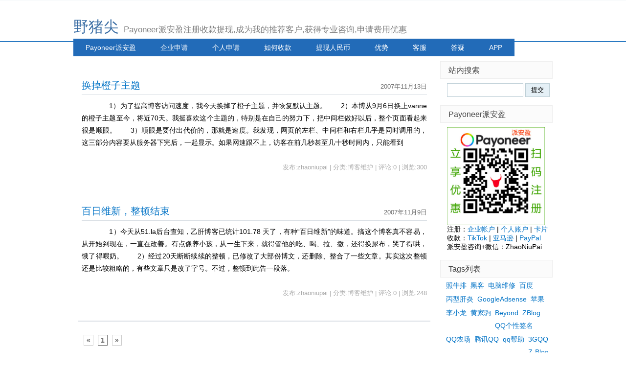

--- FILE ---
content_type: text/html; Charset=UTF-8
request_url: http://www.zhaoniupai.com/blog/date-2007-11.html
body_size: 34606
content:
<!DOCTYPE html PUBLIC "-//W3C//DTD XHTML 1.0 Transitional//EN" "http://www.w3.org/TR/xhtml1/DTD/xhtml1-transitional.dtd">
<html xmlns="http://www.w3.org/1999/xhtml" xml:lang="zh-CN" lang="zh-CN">
<head>
	<meta http-equiv="Content-Type" content="text/html; charset=utf-8"/>
	<meta http-equiv="Content-Language" content="zh-CN" />
	<title>野猪尖-2007 十一月</title>
	<meta name="generator" content="Z-Blog 2.2 Prism Build 130801" />
<meta name="keywords" content="payoneer,派安盈,Payoneer注册,P卡申请,Payoneer费用,pingpong,worldfirst,连连,收款工具,野猪尖" />
<meta name="description" content="野猪尖是Payoneer（派安盈,P卡）专题博客，由照牛排（ZhaoNiuPai）创立于2010年，主要分享Payoneer注册申请、收款提现方面的原创教程，希望大家在跨境收款时少走一些弯路。" />
	<link rel="stylesheet" rev="stylesheet" href="http://www.zhaoniupai.com/blog/zb_users/theme/default/source/style.css.asp" type="text/css" media="screen" />
	<link rel="shortcut icon" href="http://www.zhaoniupai.com/logo/ico2012.6.ico" />
	<script src="http://www.zhaoniupai.com/blog/zb_system/script/common.js" type="text/javascript"></script>
	<script src="http://www.zhaoniupai.com/blog/zb_system/function/c_html_js_add.asp" type="text/javascript"></script>
	<script src="http://www.zhaoniupai.com/blog/zb_users/theme/default/script/custom.js" type="text/javascript"></script>
</head>
<body class="multi catalog">
<div id="divAll">
	<div id="divPage">
	<div id="divMiddle">
		<div id="divTop">
			<h1 id="BlogTitle"><a href="http://www.zhaoniupai.com/blog/">野猪尖</a></h1>
			<h3 id="BlogSubTitle">Payoneer派安盈注册收款提现,成为我的推荐客户,获得专业咨询,申请费用优惠</h3>
		</div>
		<div id="divNavBar">
<ul>
<li><a href="http://www.zhaoniupai.com/blog/" title="Payoneer派安盈（P卡）">Payoneer派安盈</a></li><li><a href="http://zhaoniupai.com/blog/archives/1100.html" title="Payoneer派安盈公司账户注册申请教程">企业申请</a></li><li><a href="http://zhaoniupai.com/blog/archives/1099.html" title="Payoneer派安盈个人账户注册申请教程">个人申请</a></li><li><a href="http://www.zhaoniupai.com/blog/archives/1169.html" title="如何用Payoneer派安盈收款">如何收款</a></li><li><a href="http://www.zhaoniupai.com/blog/archives/1066.html" title="从Payoneer提现到国内银行卡">提现人民币</a></li><li><a href="http://www.zhaoniupai.com/blog/archives/1196.html" title="如何评价Payoneer派安盈？">优势</a></li><li><a href="http://www.zhaoniupai.com/blog/archives/1093.html" title="联系Payoneer官方中文客服">客服</a></li><li><a href="http://www.zhaoniupai.com/blog/archives/1103.html" title="Payoneer派安盈客户答疑手册">答疑</a></li><li><a href="http://www.zhaoniupai.com/blog/archives/1130.html" title="Payoneer派安盈手机App下载">APP</a></li>
</ul>
		</div>
		<div id="divMain">

<br>


<div class="post multi-post cate1 auth1">
	<h4 class="post-date">2007年11月13日</h4>
	<h2 class="post-title"><a href="http://www.zhaoniupai.com/blog/archives/460.html">换掉橙子主题</a></h2>
	<div class="post-body"><p>　　1）为了提高博客访问速度，我今天换掉了橙子主题，并恢复默认主题。　　2）本博从9月6日换上vanne的橙子主题至今，将近70天。我挺喜欢这个主题的，特别是在自己的努力下，把中间栏做好以后，整个页面看起来很是顺眼。　　3）顺眼是要付出代价的，那就是速度。我发现，网页的左栏、中间栏和右栏几乎是同时调用的，这三部分内容要从服务器下完后，一起显示。如果网速跟不上，访客在前几秒甚至几十秒时间内，只能看到</p></div>

	<h6 class="post-footer">
		发布:zhaoniupai | 分类:博客维护 | 评论:0 | 浏览:<span id="spn460"></span><script type="text/javascript">LoadViewCount(460)</script>
	</h6>
</div> <div class="post multi-post cate1 auth1">
	<h4 class="post-date">2007年11月9日</h4>
	<h2 class="post-title"><a href="http://www.zhaoniupai.com/blog/archives/459.html">百日维新，整顿结束</a></h2>
	<div class="post-body"><p>　　1）今天从51.la后台查知，乙肝博客已统计101.78 天了，有种&ldquo;百日维新&rdquo;的味道。搞这个博客真不容易，从开始到现在，一直在改善。有点像养小孩，从一生下来，就得管他的吃、喝、拉、撒，还得换尿布，哭了得哄，饿了得喂奶。　　2）经过20天断断续续的整顿，已修改了大部份博文，还删除、整合了一些文章。其实这次整顿还是比较粗略的，有些文章只是改了字号。不过，整顿到此告一段落。</p></div>

	<h6 class="post-footer">
		发布:zhaoniupai | 分类:博客维护 | 评论:0 | 浏览:<span id="spn459"></span><script type="text/javascript">LoadViewCount(459)</script>
	</h6>
</div>
<div class="post pagebar"><a href="http://www.zhaoniupai.com/blog/date-2007-11.html"><span class="page first-page">&laquo;</span></a><span class="page now-page">1</span><a href="http://www.zhaoniupai.com/blog/date-2007-11.html"><span class="page last-page">&raquo;</span></a></div>
		</div>
		<div id="divSidebar">

<dl class="function" id="divSearchPanel">
<dt class="function_t">站内搜索</dt>
<dd class="function_c">
<div><form method="post" action="http://www.zhaoniupai.com/blog/zb_system/cmd.asp?act=Search"><input type="text" name="edtSearch" id="edtSearch" size="12" /> <input type="submit" value="提交" name="btnPost" id="btnPost" /></form></div>
</dd>
</dl>
<dl class="function" id="divNeobux">
<dt class="function_t">Payoneer派安盈</dt>
<dd class="function_c">
<div><a href="http://zhaoniupai.com/payoneer.html" title="扫码申请Payoneer，收款跨境电商和外贸B2B" target="blank"><img src="http://www.zhaoniupai.com/blog/zb_users/upload/2015/6/Payoneer-LOGO-RAF.jpg" width="200"></a><br>注册：<a href="http://zhaoniupai.com/blog/archives/1100.html" title="Payoneer派安盈公司账户注册教程">企业帐户</a> | <a href="http://zhaoniupai.com/blog/archives/1099.html" title="Payoneer派安盈个人账户申请教程">个人账户</a> | <a href="http://zhaoniupai.com/blog/archives/1247.html" title="Payoneer派安盈随心付万事达虚拟卡预定教程">卡片</a><br>收款：<a href="http://www.zhaoniupai.com/blog/archives/1240.html" title="TikTok Shop如何绑定Payoneer派安盈收款">TikTok</a> | <a href="http://www.zhaoniupai.com/blog/archives/1102.html" title="亚马逊卖家绑定派安盈收款教程">亚马逊</a> | <a href="http://www.zhaoniupai.com/blog/archives/1050.html" title="从PayPal提现到Payoneer派安盈教程">PayPal</a><br>派安盈咨询+微信：ZhaoNiuPai</div>
</dd>
</dl>
<dl class="function" id="divTags">
<dt class="function_t">Tags列表</dt>
<dd class="function_c">
<ul><li class="tag-name tag-name-size-1"><a href="http://www.zhaoniupai.com/blog/tags-5.html">照牛排<span class="tag-count"> (6)</span></a></li><li class="tag-name tag-name-size-1"><a href="http://www.zhaoniupai.com/blog/tags-14.html">黑客<span class="tag-count"> (6)</span></a></li><li class="tag-name tag-name-size-0"><a href="http://www.zhaoniupai.com/blog/tags-26.html">电脑维修<span class="tag-count"> (5)</span></a></li><li class="tag-name tag-name-size-1"><a href="http://www.zhaoniupai.com/blog/tags-73.html">百度<span class="tag-count"> (7)</span></a></li><li class="tag-name tag-name-size-1"><a href="http://www.zhaoniupai.com/blog/tags-104.html">丙型肝炎<span class="tag-count"> (9)</span></a></li><li class="tag-name tag-name-size-2"><a href="http://www.zhaoniupai.com/blog/tags-130.html">GoogleAdsense<span class="tag-count"> (14)</span></a></li><li class="tag-name tag-name-size-1"><a href="http://www.zhaoniupai.com/blog/tags-135.html">苹果<span class="tag-count"> (6)</span></a></li><li class="tag-name tag-name-size-1"><a href="http://www.zhaoniupai.com/blog/tags-155.html">李小龙<span class="tag-count"> (8)</span></a></li><li class="tag-name tag-name-size-1"><a href="http://www.zhaoniupai.com/blog/tags-159.html">黄家驹<span class="tag-count"> (6)</span></a></li><li class="tag-name tag-name-size-1"><a href="http://www.zhaoniupai.com/blog/tags-160.html">Beyond<span class="tag-count"> (7)</span></a></li><li class="tag-name tag-name-size-1"><a href="http://www.zhaoniupai.com/blog/tags-244.html">ZBlog<span class="tag-count"> (10)</span></a></li><li class="tag-name tag-name-size-1"><a href="http://www.zhaoniupai.com/blog/tags-286.html">QQ个性签名<span class="tag-count"> (6)</span></a></li><li class="tag-name tag-name-size-1"><a href="http://www.zhaoniupai.com/blog/tags-288.html">QQ农场<span class="tag-count"> (6)</span></a></li><li class="tag-name tag-name-size-0"><a href="http://www.zhaoniupai.com/blog/tags-292.html">腾讯QQ<span class="tag-count"> (5)</span></a></li><li class="tag-name tag-name-size-1"><a href="http://www.zhaoniupai.com/blog/tags-300.html">qq帮助<span class="tag-count"> (7)</span></a></li><li class="tag-name tag-name-size-0"><a href="http://www.zhaoniupai.com/blog/tags-301.html">3GQQ<span class="tag-count"> (5)</span></a></li><li class="tag-name tag-name-size-2"><a href="http://www.zhaoniupai.com/blog/tags-367.html">Z-Blog<span class="tag-count"> (12)</span></a></li><li class="tag-name tag-name-size-1"><a href="http://www.zhaoniupai.com/blog/tags-392.html">Amazon<span class="tag-count"> (7)</span></a></li><li class="tag-name tag-name-size-1"><a href="http://www.zhaoniupai.com/blog/tags-436.html">QQ2012<span class="tag-count"> (6)</span></a></li><li class="tag-name tag-name-size-2"><a href="http://www.zhaoniupai.com/blog/tags-438.html">亚马逊<span class="tag-count"> (11)</span></a></li><li class="tag-name tag-name-size-2"><a href="http://www.zhaoniupai.com/blog/tags-466.html">PayPal<span class="tag-count"> (12)</span></a></li><li class="tag-name tag-name-size-1"><a href="http://www.zhaoniupai.com/blog/tags-492.html">连平县<span class="tag-count"> (6)</span></a></li><li class="tag-name tag-name-size-2"><a href="http://www.zhaoniupai.com/blog/tags-496.html">Ojooo<span class="tag-count"> (13)</span></a></li><li class="tag-name tag-name-size-6"><a href="http://www.zhaoniupai.com/blog/tags-500.html">Payoneer<span class="tag-count"> (142)</span></a></li><li class="tag-name tag-name-size-4"><a href="http://www.zhaoniupai.com/blog/tags-587.html">派安盈<span class="tag-count"> (62)</span></a></li><li class="tag-name tag-name-size-2"><a href="http://www.zhaoniupai.com/blog/tags-610.html">连平州志<span class="tag-count"> (18)</span></a></li></ul>
</dd>
</dl>
<dl class="function" id="divArchives">
<dt class="function_t">文章归档</dt>
<dd class="function_c">
<ul><li>2026年<br/><a href="http://www.zhaoniupai.com/blog/date-2026-01.html">1月<span class="article-nums">(1)</span></a>&nbsp; </li><li>2025年<br/><a href="http://www.zhaoniupai.com/blog/date-2025-12.html">12月<span class="article-nums">(2)</span></a>&nbsp; <a href="http://www.zhaoniupai.com/blog/date-2025-11.html">11月<span class="article-nums">(2)</span></a>&nbsp; <a href="http://www.zhaoniupai.com/blog/date-2025-10.html">10月<span class="article-nums">(3)</span></a>&nbsp; <a href="http://www.zhaoniupai.com/blog/date-2025-09.html">9月<span class="article-nums">(1)</span></a>&nbsp; <a href="http://www.zhaoniupai.com/blog/date-2025-08.html">8月<span class="article-nums">(2)</span></a>&nbsp; <a href="http://www.zhaoniupai.com/blog/date-2025-05.html">5月<span class="article-nums">(1)</span></a>&nbsp; <a href="http://www.zhaoniupai.com/blog/date-2025-04.html">4月<span class="article-nums">(2)</span></a>&nbsp; <a href="http://www.zhaoniupai.com/blog/date-2025-03.html">3月<span class="article-nums">(5)</span></a>&nbsp; <a href="http://www.zhaoniupai.com/blog/date-2025-02.html">2月<span class="article-nums">(2)</span></a>&nbsp; </li><li>2024年<br/><a href="http://www.zhaoniupai.com/blog/date-2024-08.html">8月<span class="article-nums">(1)</span></a>&nbsp; </li><li>2023年<br/><a href="http://www.zhaoniupai.com/blog/date-2023-12.html">12月<span class="article-nums">(1)</span></a>&nbsp; <a href="http://www.zhaoniupai.com/blog/date-2023-05.html">5月<span class="article-nums">(1)</span></a>&nbsp; <a href="http://www.zhaoniupai.com/blog/date-2023-03.html">3月<span class="article-nums">(2)</span></a>&nbsp; </li><li>2022年<br/><a href="http://www.zhaoniupai.com/blog/date-2022-10.html">10月<span class="article-nums">(1)</span></a>&nbsp; <a href="http://www.zhaoniupai.com/blog/date-2022-06.html">6月<span class="article-nums">(1)</span></a>&nbsp; <a href="http://www.zhaoniupai.com/blog/date-2022-05.html">5月<span class="article-nums">(1)</span></a>&nbsp; <a href="http://www.zhaoniupai.com/blog/date-2022-04.html">4月<span class="article-nums">(1)</span></a>&nbsp; </li><li>2021年<br/><a href="http://www.zhaoniupai.com/blog/date-2021-09.html">9月<span class="article-nums">(1)</span></a>&nbsp; <a href="http://www.zhaoniupai.com/blog/date-2021-08.html">8月<span class="article-nums">(4)</span></a>&nbsp; <a href="http://www.zhaoniupai.com/blog/date-2021-04.html">4月<span class="article-nums">(2)</span></a>&nbsp; <a href="http://www.zhaoniupai.com/blog/date-2021-03.html">3月<span class="article-nums">(1)</span></a>&nbsp; <a href="http://www.zhaoniupai.com/blog/date-2021-02.html">2月<span class="article-nums">(4)</span></a>&nbsp; <a href="http://www.zhaoniupai.com/blog/date-2021-01.html">1月<span class="article-nums">(5)</span></a>&nbsp; </li><li>2020年<br/><a href="http://www.zhaoniupai.com/blog/date-2020-12.html">12月<span class="article-nums">(1)</span></a>&nbsp; <a href="http://www.zhaoniupai.com/blog/date-2020-11.html">11月<span class="article-nums">(1)</span></a>&nbsp; <a href="http://www.zhaoniupai.com/blog/date-2020-09.html">9月<span class="article-nums">(1)</span></a>&nbsp; <a href="http://www.zhaoniupai.com/blog/date-2020-08.html">8月<span class="article-nums">(4)</span></a>&nbsp; <a href="http://www.zhaoniupai.com/blog/date-2020-07.html">7月<span class="article-nums">(1)</span></a>&nbsp; <a href="http://www.zhaoniupai.com/blog/date-2020-06.html">6月<span class="article-nums">(4)</span></a>&nbsp; <a href="http://www.zhaoniupai.com/blog/date-2020-04.html">4月<span class="article-nums">(2)</span></a>&nbsp; <a href="http://www.zhaoniupai.com/blog/date-2020-03.html">3月<span class="article-nums">(4)</span></a>&nbsp; <a href="http://www.zhaoniupai.com/blog/date-2020-02.html">2月<span class="article-nums">(4)</span></a>&nbsp; </li><li>2019年<br/><a href="http://www.zhaoniupai.com/blog/date-2019-12.html">12月<span class="article-nums">(1)</span></a>&nbsp; <a href="http://www.zhaoniupai.com/blog/date-2019-11.html">11月<span class="article-nums">(1)</span></a>&nbsp; <a href="http://www.zhaoniupai.com/blog/date-2019-10.html">10月<span class="article-nums">(1)</span></a>&nbsp; <a href="http://www.zhaoniupai.com/blog/date-2019-09.html">9月<span class="article-nums">(1)</span></a>&nbsp; <a href="http://www.zhaoniupai.com/blog/date-2019-08.html">8月<span class="article-nums">(2)</span></a>&nbsp; <a href="http://www.zhaoniupai.com/blog/date-2019-07.html">7月<span class="article-nums">(2)</span></a>&nbsp; <a href="http://www.zhaoniupai.com/blog/date-2019-06.html">6月<span class="article-nums">(2)</span></a>&nbsp; <a href="http://www.zhaoniupai.com/blog/date-2019-05.html">5月<span class="article-nums">(2)</span></a>&nbsp; <a href="http://www.zhaoniupai.com/blog/date-2019-04.html">4月<span class="article-nums">(2)</span></a>&nbsp; <a href="http://www.zhaoniupai.com/blog/date-2019-03.html">3月<span class="article-nums">(2)</span></a>&nbsp; <a href="http://www.zhaoniupai.com/blog/date-2019-01.html">1月<span class="article-nums">(1)</span></a>&nbsp; </li><li>2018年<br/><a href="http://www.zhaoniupai.com/blog/date-2018-12.html">12月<span class="article-nums">(1)</span></a>&nbsp; <a href="http://www.zhaoniupai.com/blog/date-2018-11.html">11月<span class="article-nums">(1)</span></a>&nbsp; <a href="http://www.zhaoniupai.com/blog/date-2018-10.html">10月<span class="article-nums">(1)</span></a>&nbsp; <a href="http://www.zhaoniupai.com/blog/date-2018-09.html">9月<span class="article-nums">(1)</span></a>&nbsp; <a href="http://www.zhaoniupai.com/blog/date-2018-08.html">8月<span class="article-nums">(1)</span></a>&nbsp; <a href="http://www.zhaoniupai.com/blog/date-2018-07.html">7月<span class="article-nums">(1)</span></a>&nbsp; <a href="http://www.zhaoniupai.com/blog/date-2018-05.html">5月<span class="article-nums">(2)</span></a>&nbsp; <a href="http://www.zhaoniupai.com/blog/date-2018-02.html">2月<span class="article-nums">(2)</span></a>&nbsp; <a href="http://www.zhaoniupai.com/blog/date-2018-01.html">1月<span class="article-nums">(1)</span></a>&nbsp; </li><li>2017年<br/><a href="http://www.zhaoniupai.com/blog/date-2017-12.html">12月<span class="article-nums">(2)</span></a>&nbsp; <a href="http://www.zhaoniupai.com/blog/date-2017-11.html">11月<span class="article-nums">(1)</span></a>&nbsp; <a href="http://www.zhaoniupai.com/blog/date-2017-10.html">10月<span class="article-nums">(1)</span></a>&nbsp; <a href="http://www.zhaoniupai.com/blog/date-2017-09.html">9月<span class="article-nums">(4)</span></a>&nbsp; <a href="http://www.zhaoniupai.com/blog/date-2017-08.html">8月<span class="article-nums">(1)</span></a>&nbsp; <a href="http://www.zhaoniupai.com/blog/date-2017-07.html">7月<span class="article-nums">(1)</span></a>&nbsp; <a href="http://www.zhaoniupai.com/blog/date-2017-04.html">4月<span class="article-nums">(2)</span></a>&nbsp; <a href="http://www.zhaoniupai.com/blog/date-2017-03.html">3月<span class="article-nums">(2)</span></a>&nbsp; <a href="http://www.zhaoniupai.com/blog/date-2017-02.html">2月<span class="article-nums">(3)</span></a>&nbsp; </li><li>2016年<br/><a href="http://www.zhaoniupai.com/blog/date-2016-12.html">12月<span class="article-nums">(1)</span></a>&nbsp; <a href="http://www.zhaoniupai.com/blog/date-2016-11.html">11月<span class="article-nums">(1)</span></a>&nbsp; <a href="http://www.zhaoniupai.com/blog/date-2016-09.html">9月<span class="article-nums">(1)</span></a>&nbsp; <a href="http://www.zhaoniupai.com/blog/date-2016-08.html">8月<span class="article-nums">(2)</span></a>&nbsp; <a href="http://www.zhaoniupai.com/blog/date-2016-07.html">7月<span class="article-nums">(1)</span></a>&nbsp; <a href="http://www.zhaoniupai.com/blog/date-2016-06.html">6月<span class="article-nums">(5)</span></a>&nbsp; <a href="http://www.zhaoniupai.com/blog/date-2016-05.html">5月<span class="article-nums">(4)</span></a>&nbsp; <a href="http://www.zhaoniupai.com/blog/date-2016-04.html">4月<span class="article-nums">(6)</span></a>&nbsp; <a href="http://www.zhaoniupai.com/blog/date-2016-03.html">3月<span class="article-nums">(7)</span></a>&nbsp; <a href="http://www.zhaoniupai.com/blog/date-2016-02.html">2月<span class="article-nums">(8)</span></a>&nbsp; </li><li>2015年<br/><a href="http://www.zhaoniupai.com/blog/date-2015-12.html">12月<span class="article-nums">(1)</span></a>&nbsp; <a href="http://www.zhaoniupai.com/blog/date-2015-11.html">11月<span class="article-nums">(2)</span></a>&nbsp; <a href="http://www.zhaoniupai.com/blog/date-2015-10.html">10月<span class="article-nums">(5)</span></a>&nbsp; <a href="http://www.zhaoniupai.com/blog/date-2015-09.html">9月<span class="article-nums">(4)</span></a>&nbsp; <a href="http://www.zhaoniupai.com/blog/date-2015-08.html">8月<span class="article-nums">(5)</span></a>&nbsp; <a href="http://www.zhaoniupai.com/blog/date-2015-07.html">7月<span class="article-nums">(4)</span></a>&nbsp; <a href="http://www.zhaoniupai.com/blog/date-2015-06.html">6月<span class="article-nums">(6)</span></a>&nbsp; <a href="http://www.zhaoniupai.com/blog/date-2015-05.html">5月<span class="article-nums">(6)</span></a>&nbsp; <a href="http://www.zhaoniupai.com/blog/date-2015-04.html">4月<span class="article-nums">(1)</span></a>&nbsp; <a href="http://www.zhaoniupai.com/blog/date-2015-03.html">3月<span class="article-nums">(1)</span></a>&nbsp; <a href="http://www.zhaoniupai.com/blog/date-2015-01.html">1月<span class="article-nums">(2)</span></a>&nbsp; </li><li>2014年<br/><a href="http://www.zhaoniupai.com/blog/date-2014-10.html">10月<span class="article-nums">(1)</span></a>&nbsp; <a href="http://www.zhaoniupai.com/blog/date-2014-09.html">9月<span class="article-nums">(4)</span></a>&nbsp; <a href="http://www.zhaoniupai.com/blog/date-2014-08.html">8月<span class="article-nums">(1)</span></a>&nbsp; <a href="http://www.zhaoniupai.com/blog/date-2014-07.html">7月<span class="article-nums">(1)</span></a>&nbsp; <a href="http://www.zhaoniupai.com/blog/date-2014-06.html">6月<span class="article-nums">(4)</span></a>&nbsp; <a href="http://www.zhaoniupai.com/blog/date-2014-05.html">5月<span class="article-nums">(8)</span></a>&nbsp; <a href="http://www.zhaoniupai.com/blog/date-2014-04.html">4月<span class="article-nums">(3)</span></a>&nbsp; <a href="http://www.zhaoniupai.com/blog/date-2014-03.html">3月<span class="article-nums">(7)</span></a>&nbsp; <a href="http://www.zhaoniupai.com/blog/date-2014-01.html">1月<span class="article-nums">(8)</span></a>&nbsp; </li><li>2013年<br/><a href="http://www.zhaoniupai.com/blog/date-2013-12.html">12月<span class="article-nums">(13)</span></a>&nbsp; <a href="http://www.zhaoniupai.com/blog/date-2013-11.html">11月<span class="article-nums">(15)</span></a>&nbsp; <a href="http://www.zhaoniupai.com/blog/date-2013-10.html">10月<span class="article-nums">(15)</span></a>&nbsp; <a href="http://www.zhaoniupai.com/blog/date-2013-09.html">9月<span class="article-nums">(2)</span></a>&nbsp; <a href="http://www.zhaoniupai.com/blog/date-2013-08.html">8月<span class="article-nums">(6)</span></a>&nbsp; <a href="http://www.zhaoniupai.com/blog/date-2013-07.html">7月<span class="article-nums">(5)</span></a>&nbsp; <a href="http://www.zhaoniupai.com/blog/date-2013-06.html">6月<span class="article-nums">(4)</span></a>&nbsp; <a href="http://www.zhaoniupai.com/blog/date-2013-05.html">5月<span class="article-nums">(10)</span></a>&nbsp; <a href="http://www.zhaoniupai.com/blog/date-2013-04.html">4月<span class="article-nums">(6)</span></a>&nbsp; <a href="http://www.zhaoniupai.com/blog/date-2013-03.html">3月<span class="article-nums">(4)</span></a>&nbsp; <a href="http://www.zhaoniupai.com/blog/date-2013-01.html">1月<span class="article-nums">(4)</span></a>&nbsp; </li><li>2012年<br/><a href="http://www.zhaoniupai.com/blog/date-2012-12.html">12月<span class="article-nums">(12)</span></a>&nbsp; <a href="http://www.zhaoniupai.com/blog/date-2012-11.html">11月<span class="article-nums">(7)</span></a>&nbsp; <a href="http://www.zhaoniupai.com/blog/date-2012-10.html">10月<span class="article-nums">(8)</span></a>&nbsp; <a href="http://www.zhaoniupai.com/blog/date-2012-09.html">9月<span class="article-nums">(7)</span></a>&nbsp; <a href="http://www.zhaoniupai.com/blog/date-2012-08.html">8月<span class="article-nums">(10)</span></a>&nbsp; <a href="http://www.zhaoniupai.com/blog/date-2012-07.html">7月<span class="article-nums">(5)</span></a>&nbsp; <a href="http://www.zhaoniupai.com/blog/date-2012-06.html">6月<span class="article-nums">(8)</span></a>&nbsp; <a href="http://www.zhaoniupai.com/blog/date-2012-05.html">5月<span class="article-nums">(3)</span></a>&nbsp; <a href="http://www.zhaoniupai.com/blog/date-2012-04.html">4月<span class="article-nums">(1)</span></a>&nbsp; <a href="http://www.zhaoniupai.com/blog/date-2012-03.html">3月<span class="article-nums">(5)</span></a>&nbsp; <a href="http://www.zhaoniupai.com/blog/date-2012-02.html">2月<span class="article-nums">(5)</span></a>&nbsp; <a href="http://www.zhaoniupai.com/blog/date-2012-01.html">1月<span class="article-nums">(6)</span></a>&nbsp; </li><li>2011年<br/><a href="http://www.zhaoniupai.com/blog/date-2011-12.html">12月<span class="article-nums">(4)</span></a>&nbsp; <a href="http://www.zhaoniupai.com/blog/date-2011-11.html">11月<span class="article-nums">(10)</span></a>&nbsp; <a href="http://www.zhaoniupai.com/blog/date-2011-10.html">10月<span class="article-nums">(31)</span></a>&nbsp; <a href="http://www.zhaoniupai.com/blog/date-2011-09.html">9月<span class="article-nums">(10)</span></a>&nbsp; <a href="http://www.zhaoniupai.com/blog/date-2011-08.html">8月<span class="article-nums">(13)</span></a>&nbsp; <a href="http://www.zhaoniupai.com/blog/date-2011-07.html">7月<span class="article-nums">(1)</span></a>&nbsp; <a href="http://www.zhaoniupai.com/blog/date-2011-06.html">6月<span class="article-nums">(6)</span></a>&nbsp; <a href="http://www.zhaoniupai.com/blog/date-2011-05.html">5月<span class="article-nums">(7)</span></a>&nbsp; <a href="http://www.zhaoniupai.com/blog/date-2011-03.html">3月<span class="article-nums">(3)</span></a>&nbsp; <a href="http://www.zhaoniupai.com/blog/date-2011-02.html">2月<span class="article-nums">(9)</span></a>&nbsp; <a href="http://www.zhaoniupai.com/blog/date-2011-01.html">1月<span class="article-nums">(3)</span></a>&nbsp; </li><li>2010年<br/><a href="http://www.zhaoniupai.com/blog/date-2010-12.html">12月<span class="article-nums">(5)</span></a>&nbsp; <a href="http://www.zhaoniupai.com/blog/date-2010-11.html">11月<span class="article-nums">(8)</span></a>&nbsp; <a href="http://www.zhaoniupai.com/blog/date-2010-10.html">10月<span class="article-nums">(21)</span></a>&nbsp; <a href="http://www.zhaoniupai.com/blog/date-2010-09.html">9月<span class="article-nums">(50)</span></a>&nbsp; <a href="http://www.zhaoniupai.com/blog/date-2010-08.html">8月<span class="article-nums">(68)</span></a>&nbsp; <a href="http://www.zhaoniupai.com/blog/date-2010-07.html">7月<span class="article-nums">(29)</span></a>&nbsp; <a href="http://www.zhaoniupai.com/blog/date-2010-06.html">6月<span class="article-nums">(36)</span></a>&nbsp; <a href="http://www.zhaoniupai.com/blog/date-2010-05.html">5月<span class="article-nums">(10)</span></a>&nbsp; <a href="http://www.zhaoniupai.com/blog/date-2010-04.html">4月<span class="article-nums">(10)</span></a>&nbsp; <a href="http://www.zhaoniupai.com/blog/date-2010-03.html">3月<span class="article-nums">(12)</span></a>&nbsp; <a href="http://www.zhaoniupai.com/blog/date-2010-02.html">2月<span class="article-nums">(7)</span></a>&nbsp; <a href="http://www.zhaoniupai.com/blog/date-2010-01.html">1月<span class="article-nums">(2)</span></a>&nbsp; </li><li>2009年<br/><a href="http://www.zhaoniupai.com/blog/date-2009-12.html">12月<span class="article-nums">(12)</span></a>&nbsp; <a href="http://www.zhaoniupai.com/blog/date-2009-10.html">10月<span class="article-nums">(6)</span></a>&nbsp; <a href="http://www.zhaoniupai.com/blog/date-2009-09.html">9月<span class="article-nums">(5)</span></a>&nbsp; <a href="http://www.zhaoniupai.com/blog/date-2009-08.html">8月<span class="article-nums">(6)</span></a>&nbsp; <a href="http://www.zhaoniupai.com/blog/date-2009-07.html">7月<span class="article-nums">(1)</span></a>&nbsp; <a href="http://www.zhaoniupai.com/blog/date-2009-06.html">6月<span class="article-nums">(24)</span></a>&nbsp; <a href="http://www.zhaoniupai.com/blog/date-2009-05.html">5月<span class="article-nums">(2)</span></a>&nbsp; <a href="http://www.zhaoniupai.com/blog/date-2009-04.html">4月<span class="article-nums">(2)</span></a>&nbsp; <a href="http://www.zhaoniupai.com/blog/date-2009-01.html">1月<span class="article-nums">(2)</span></a>&nbsp; </li><li>2008年<br/><a href="http://www.zhaoniupai.com/blog/date-2008-12.html">12月<span class="article-nums">(1)</span></a>&nbsp; <a href="http://www.zhaoniupai.com/blog/date-2008-11.html">11月<span class="article-nums">(3)</span></a>&nbsp; <a href="http://www.zhaoniupai.com/blog/date-2008-10.html">10月<span class="article-nums">(7)</span></a>&nbsp; <a href="http://www.zhaoniupai.com/blog/date-2008-09.html">9月<span class="article-nums">(11)</span></a>&nbsp; <a href="http://www.zhaoniupai.com/blog/date-2008-08.html">8月<span class="article-nums">(6)</span></a>&nbsp; <a href="http://www.zhaoniupai.com/blog/date-2008-07.html">7月<span class="article-nums">(9)</span></a>&nbsp; <a href="http://www.zhaoniupai.com/blog/date-2008-06.html">6月<span class="article-nums">(9)</span></a>&nbsp; <a href="http://www.zhaoniupai.com/blog/date-2008-05.html">5月<span class="article-nums">(10)</span></a>&nbsp; <a href="http://www.zhaoniupai.com/blog/date-2008-04.html">4月<span class="article-nums">(7)</span></a>&nbsp; <a href="http://www.zhaoniupai.com/blog/date-2008-03.html">3月<span class="article-nums">(4)</span></a>&nbsp; <a href="http://www.zhaoniupai.com/blog/date-2008-02.html">2月<span class="article-nums">(18)</span></a>&nbsp; <a href="http://www.zhaoniupai.com/blog/date-2008-01.html">1月<span class="article-nums">(15)</span></a>&nbsp; </li><li>2007年<br/><a href="http://www.zhaoniupai.com/blog/date-2007-12.html">12月<span class="article-nums">(13)</span></a>&nbsp; <a href="http://www.zhaoniupai.com/blog/date-2007-11.html">11月<span class="article-nums">(2)</span></a>&nbsp; <a href="http://www.zhaoniupai.com/blog/date-2007-10.html">10月<span class="article-nums">(6)</span></a>&nbsp; <a href="http://www.zhaoniupai.com/blog/date-2007-09.html">9月<span class="article-nums">(1)</span></a>&nbsp; <a href="http://www.zhaoniupai.com/blog/date-2007-08.html">8月<span class="article-nums">(3)</span></a>&nbsp; <a href="http://www.zhaoniupai.com/blog/date-2007-07.html">7月<span class="article-nums">(10)</span></a>&nbsp; <a href="http://www.zhaoniupai.com/blog/date-2007-06.html">6月<span class="article-nums">(16)</span></a>&nbsp; <a href="http://www.zhaoniupai.com/blog/date-2007-05.html">5月<span class="article-nums">(17)</span></a>&nbsp; <a href="http://www.zhaoniupai.com/blog/date-2007-04.html">4月<span class="article-nums">(3)</span></a>&nbsp; <a href="http://www.zhaoniupai.com/blog/date-2007-03.html">3月<span class="article-nums">(3)</span></a>&nbsp; <a href="http://www.zhaoniupai.com/blog/date-2007-02.html">2月<span class="article-nums">(17)</span></a>&nbsp; <a href="http://www.zhaoniupai.com/blog/date-2007-01.html">1月<span class="article-nums">(4)</span></a>&nbsp; </li><li>2006年<br/><a href="http://www.zhaoniupai.com/blog/date-2006-12.html">12月<span class="article-nums">(4)</span></a>&nbsp; <a href="http://www.zhaoniupai.com/blog/date-2006-11.html">11月<span class="article-nums">(3)</span></a>&nbsp; <a href="http://www.zhaoniupai.com/blog/date-2006-10.html">10月<span class="article-nums">(4)</span></a>&nbsp; <a href="http://www.zhaoniupai.com/blog/date-2006-09.html">9月<span class="article-nums">(7)</span></a>&nbsp; <a href="http://www.zhaoniupai.com/blog/date-2006-08.html">8月<span class="article-nums">(5)</span></a>&nbsp; <a href="http://www.zhaoniupai.com/blog/date-2006-07.html">7月<span class="article-nums">(9)</span></a>&nbsp; <a href="http://www.zhaoniupai.com/blog/date-2006-06.html">6月<span class="article-nums">(16)</span></a>&nbsp; <a href="http://www.zhaoniupai.com/blog/date-2006-05.html">5月<span class="article-nums">(28)</span></a>&nbsp; <a href="http://www.zhaoniupai.com/blog/date-2006-04.html">4月<span class="article-nums">(30)</span></a>&nbsp; <a href="http://www.zhaoniupai.com/blog/date-2006-03.html">3月<span class="article-nums">(38)</span></a>&nbsp; <a href="http://www.zhaoniupai.com/blog/date-2006-02.html">2月<span class="article-nums">(39)</span></a>&nbsp; <a href="http://www.zhaoniupai.com/blog/date-2006-01.html">1月<span class="article-nums">(25)</span></a>&nbsp; </li><li>2005年<br/><a href="http://www.zhaoniupai.com/blog/date-2005-08.html">8月<span class="article-nums">(1)</span></a>&nbsp; <a href="http://www.zhaoniupai.com/blog/date-2005-03.html">3月<span class="article-nums">(1)</span></a>&nbsp; </li><li>2004年<br/><a href="http://www.zhaoniupai.com/blog/date-2004-07.html">7月<span class="article-nums">(2)</span></a>&nbsp; <a href="http://www.zhaoniupai.com/blog/date-2004-06.html">6月<span class="article-nums">(1)</span></a>&nbsp; <a href="http://www.zhaoniupai.com/blog/date-2004-04.html">4月<span class="article-nums">(11)</span></a>&nbsp; </li><li>2003年<br/><a href="http://www.zhaoniupai.com/blog/date-2003-10.html">10月<span class="article-nums">(3)</span></a>&nbsp; <a href="http://www.zhaoniupai.com/blog/date-2003-08.html">8月<span class="article-nums">(1)</span></a>&nbsp; <a href="http://www.zhaoniupai.com/blog/date-2003-07.html">7月<span class="article-nums">(1)</span></a>&nbsp; <a href="http://www.zhaoniupai.com/blog/date-2003-03.html">3月<span class="article-nums">(1)</span></a>&nbsp; </li><li>2001年<br/><a href="http://www.zhaoniupai.com/blog/date-2001-12.html">12月<span class="article-nums">(1)</span></a>&nbsp; <a href="http://www.zhaoniupai.com/blog/date-2001-05.html">5月<span class="article-nums">(1)</span></a>&nbsp; </li><li>2000年<br/><a href="http://www.zhaoniupai.com/blog/date-2000-08.html">8月<span class="article-nums">(1)</span></a>&nbsp; </li><li>1994年<br/><a href="http://www.zhaoniupai.com/blog/date-1994-05.html">5月<span class="article-nums">(1)</span></a>&nbsp; <a href="http://www.zhaoniupai.com/blog/date-1994-03.html">3月<span class="article-nums">(1)</span></a>&nbsp; </li><li>1992年<br/><a href="http://www.zhaoniupai.com/blog/date-1992-03.html">3月<span class="article-nums">(1)</span></a>&nbsp; </li></ul>
</dd>
</dl>


		</div>
		<div id="divBottom">
			<h3 id="BlogCopyRight"><h2 id="BlogCopyRight"><a href="http://www.zhaoniupai.com/blog/archives/1.html">关于本站</a> | <a href="http://www.zhaoniupai.com/" target="blank" title="数据恢复、Mac苹果、电脑维修">照牛排</a> | <a href="http://www.zhaoniupai.com/blog/" target="blank" title="Payoneer派安盈">Payoneer</a> | <a href="http://www.zhaoniupai.com/kaogu/" title="连平上坪谢氏族谱，连平州志，考古收藏">考古</a> | 联系微信号：ZhaoNiuPai | <a href="http://www.zhaoniupai.com/blog/zb_system/cmd.asp?act=login">A</a> | <a href="http://www.zhaoniupai.com/blog/sitemap.xml" target="blank">Map</a> | 粤ICP备16052731号 | Powered By <a href="https://www.zblogcn.com/" target=_blank>Z-Blog</a>  | <script type="text/javascript" src="//js.users.51.la/21349803.js"></script></h2><h2 id="BlogCopyRight">©2004-2026 <a href="http://www.zhaoniupai.com/blog/">野猪尖</a></h2></h3>
		</div><div class="clear"></div>
	</div><div class="clear"></div>
	</div><div class="clear"></div>
</div>
</body>
</html>
<!--125ms-->

--- FILE ---
content_type: text/css; Charset=UTF-8
request_url: http://www.zhaoniupai.com/blog/zb_users/theme/default/source/style.css.asp
body_size: 87
content:
@import url("http://www.zhaoniupai.com/blog/zb_users/theme/default/style/default.css");